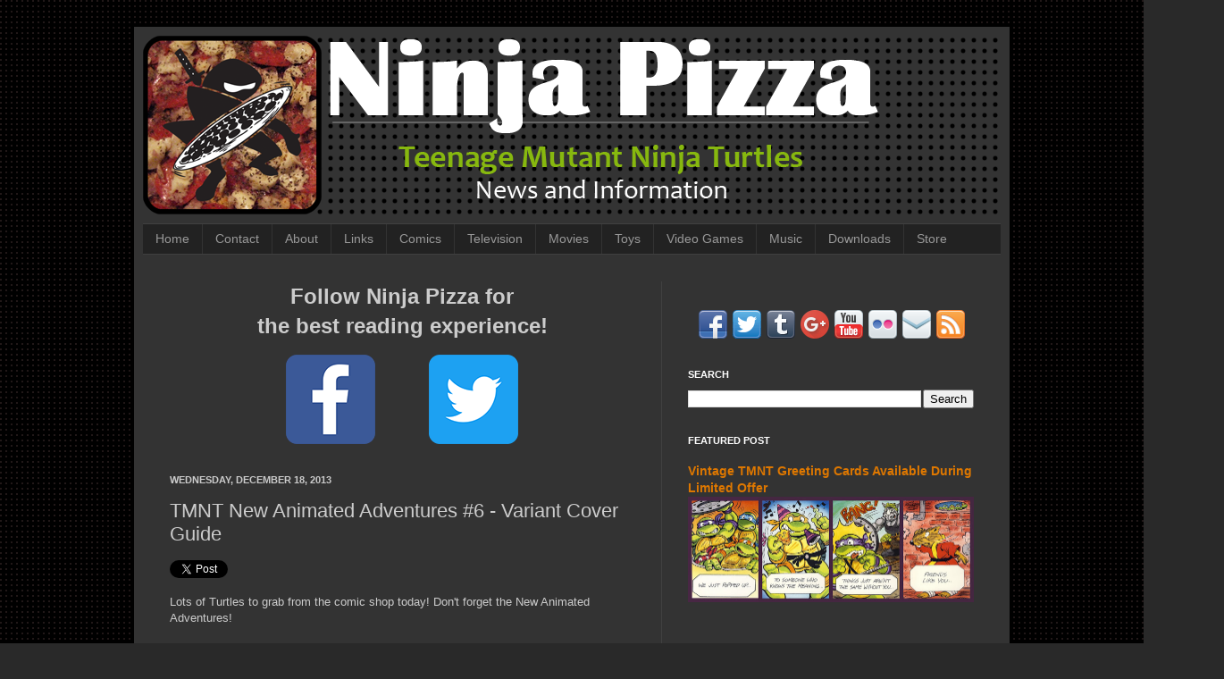

--- FILE ---
content_type: text/html; charset=utf-8
request_url: https://accounts.google.com/o/oauth2/postmessageRelay?parent=https%3A%2F%2Fwww.ninjapizza.net&jsh=m%3B%2F_%2Fscs%2Fabc-static%2F_%2Fjs%2Fk%3Dgapi.lb.en.2kN9-TZiXrM.O%2Fd%3D1%2Frs%3DAHpOoo_B4hu0FeWRuWHfxnZ3V0WubwN7Qw%2Fm%3D__features__
body_size: 159
content:
<!DOCTYPE html><html><head><title></title><meta http-equiv="content-type" content="text/html; charset=utf-8"><meta http-equiv="X-UA-Compatible" content="IE=edge"><meta name="viewport" content="width=device-width, initial-scale=1, minimum-scale=1, maximum-scale=1, user-scalable=0"><script src='https://ssl.gstatic.com/accounts/o/2580342461-postmessagerelay.js' nonce="wmE2wDg50l-aIx5EOIVsag"></script></head><body><script type="text/javascript" src="https://apis.google.com/js/rpc:shindig_random.js?onload=init" nonce="wmE2wDg50l-aIx5EOIVsag"></script></body></html>

--- FILE ---
content_type: text/html; charset=utf-8
request_url: https://www.google.com/recaptcha/api2/aframe
body_size: 271
content:
<!DOCTYPE HTML><html><head><meta http-equiv="content-type" content="text/html; charset=UTF-8"></head><body><script nonce="MUAl-0TMHm1KYjLYwJCkkg">/** Anti-fraud and anti-abuse applications only. See google.com/recaptcha */ try{var clients={'sodar':'https://pagead2.googlesyndication.com/pagead/sodar?'};window.addEventListener("message",function(a){try{if(a.source===window.parent){var b=JSON.parse(a.data);var c=clients[b['id']];if(c){var d=document.createElement('img');d.src=c+b['params']+'&rc='+(localStorage.getItem("rc::a")?sessionStorage.getItem("rc::b"):"");window.document.body.appendChild(d);sessionStorage.setItem("rc::e",parseInt(sessionStorage.getItem("rc::e")||0)+1);localStorage.setItem("rc::h",'1768453075938');}}}catch(b){}});window.parent.postMessage("_grecaptcha_ready", "*");}catch(b){}</script></body></html>

--- FILE ---
content_type: application/javascript
request_url: https://t.dtscout.com/pv/?_a=v&_h=ninjapizza.net&_ss=f5lxz69kzh&_pv=1&_ls=0&_u1=1&_u3=1&_cc=us&_pl=d&_cbid=i4z8&_cb=_dtspv.c
body_size: -283
content:
try{_dtspv.c({"b":"chrome@131"},'i4z8');}catch(e){}

--- FILE ---
content_type: text/javascript;charset=UTF-8
request_url: https://whos.amung.us/pingjs/?k=fc23jfp4&t=TMNT%20New%20Animated%20Adventures%20%236%20-%20Variant%20Cover%20Guide&c=m&x=https%3A%2F%2Fwww.ninjapizza.net%2F2013%2F12%2Ftmnt-new-animated-adventures-6-variant.html&y=&a=-1&d=2.504&v=27&r=2075
body_size: 610
content:
WAU_r_m('3','fc23jfp4',-1,[{"lat":1.4,"lon":103.8,"city":null,"cc":"SG","age":"new"},{"lat":1.4,"lon":103.8,"city":null,"cc":"SG","age":"new"},{"lat":1.4,"lon":103.8,"city":null,"cc":"SG","age":"new"},{"lat":30.8,"lon":-86.5,"city":"Crestview","cc":"US","age":"old"},{"lat":-37.8,"lon":145,"city":"Melbourne","cc":"AU","age":"old"},{"lat":42.2,"lon":-88,"city":"Buffalo Grove","cc":"US","age":"old"},{"lat":55.8,"lon":36.7,"city":"Moscow Oblast","cc":"RU","age":"old"},{"lat":-40.6,"lon":-73.2,"city":"Osorno","cc":"CL","age":"old"},{"lat":55.7,"lon":37.6,"city":"Moscow","cc":"RU","age":"old"},{"lat":35.1,"lon":-106.7,"city":"Albuquerque","cc":"US","age":"old"},{"lat":28.7,"lon":77.4,"city":"Ghaziabad","cc":"IN","age":"old"},{"lat":37.3,"lon":-121.9,"city":"San Jose","cc":"US","age":"old"},{"lat":37.5,"lon":-122,"city":"Newark","cc":"US","age":"old"},{"lat":40.5,"lon":-105.1,"city":"Fort Collins","cc":"US","age":"old"},{"lat":40.8,"lon":114.9,"city":"Zhangjiakou","cc":"CN","age":"old"},{"lat":42.4,"lon":-87.9,"city":"Waukegan","cc":"US","age":"old"},{"lat":39.3,"lon":-76.7,"city":"Baltimore","cc":"US","age":"old"},{"lat":55.7,"lon":37.6,"city":"Moscow","cc":"RU","age":"old"},{"lat":47.8,"lon":-122.3,"city":"Lynnwood","cc":"US","age":"old"},{"lat":64.7,"lon":21,"city":"Skellefte\u00e5","cc":"SE","age":"old"},{"lat":34.3,"lon":-118.7,"city":"Simi Valley","cc":"US","age":"old"},{"lat":-7.2,"lon":112.7,"city":"Surabaya","cc":"ID","age":"old"},{"lat":55.8,"lon":-4.2,"city":"East Kilbride","cc":"GB","age":"old"},{"lat":49.8,"lon":6.5,"city":"Irrel","cc":"DE","age":"old"},{"lat":35.2,"lon":-81,"city":"Belmont","cc":"US","age":"old"},{"lat":46.8,"lon":-92.2,"city":"Duluth","cc":"US","age":"old"},{"lat":28,"lon":-81.7,"city":"Winter Haven","cc":"US","age":"old"},{"lat":32.9,"lon":-117.2,"city":"San Diego","cc":"US","age":"old"},{"lat":40.2,"lon":-75.1,"city":"Willow Grove","cc":"US","age":"old"},{"lat":38,"lon":-122,"city":"Concord","cc":"US","age":"old"},{"lat":42.6,"lon":-71.8,"city":"Fitchburg","cc":"US","age":"old"},{"lat":42.3,"lon":-83.4,"city":"Westland","cc":"US","age":"old"},{"lat":29,"lon":-81,"city":"New Smyrna Beach","cc":"US","age":"old"},{"lat":40.8,"lon":-74,"city":"New York","cc":"US","age":"old"},{"lat":39.2,"lon":-76.7,"city":"Halethorpe","cc":"US","age":"old"},{"lat":40.8,"lon":-81.4,"city":"North Canton","cc":"US","age":"old"},{"lat":34.7,"lon":135.2,"city":"Aioicho","cc":"JP","age":"old"}]);